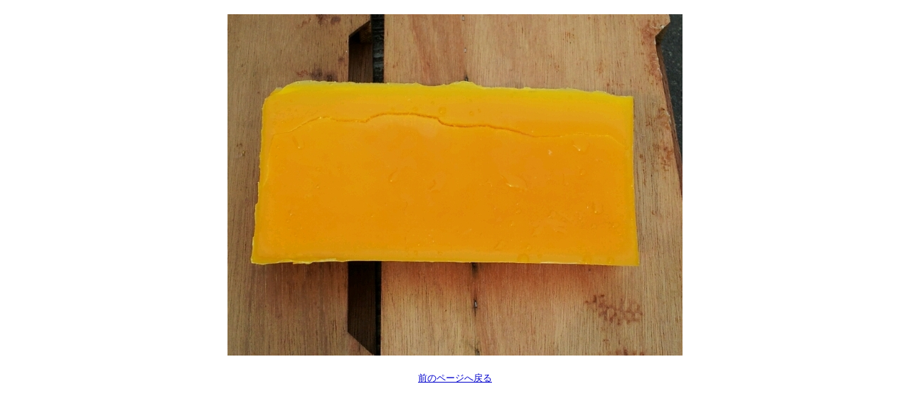

--- FILE ---
content_type: text/html; charset=utf-8
request_url: http://www.xn--h9jg5a3d.net/blog/diary.cgi?mode=image&upfile=277-2.jpg
body_size: 682
content:
<?xml version="1.0" encoding="utf-8" ?>
<!DOCTYPE html PUBLIC "-//W3C//DTD XHTML 1.0 Strict//EN" "http://www.w3.org/TR/xhtml1/DTD/xhtml1-strict.dtd">
<html xmlns="http://www.w3.org/1999/xhtml" xml:lang="ja" lang="ja">
<head>
<meta http-equiv="Content-Type" content="text/html; charset=utf-8" />
<meta http-equiv="Content-Style-Type" content="text/css" />
<meta http-equiv="Content-Script-Type" content="text/javascript" />
<title>277-2.jpg</title>
<style type="text/css">

* {
	margin: 0px;
	padding: 0px;

	font-size: 13px;
	font-style: normal;
	font-family: 'ＭＳ Ｐゴシック', 'MS UI Gothic', Osaka, sans-serif;
	text-align: center;
}

body {
	background-color: #FFFFFF;
}
h1 {
	display: none;
}

ul {
	margin: 20px;

	list-style-type: none;
}
li {
	color: #000000;
}

a {
	color: #0000CC;

	text-decoration: underline;
}

div#container {
	margin: 20px;
}

</style>
</head>
<body>
<div id="container">
	<h1>277-2.jpg</h1>
	<p><img src="./data/upfile/277-2.jpg" alt="277-2.jpg" width="640" height="480" /></p>
	<ul>
		<li><a href="javascript:history.back();">前のページへ戻る</a></li>
	</ul>
</div>
</body>
</html>
